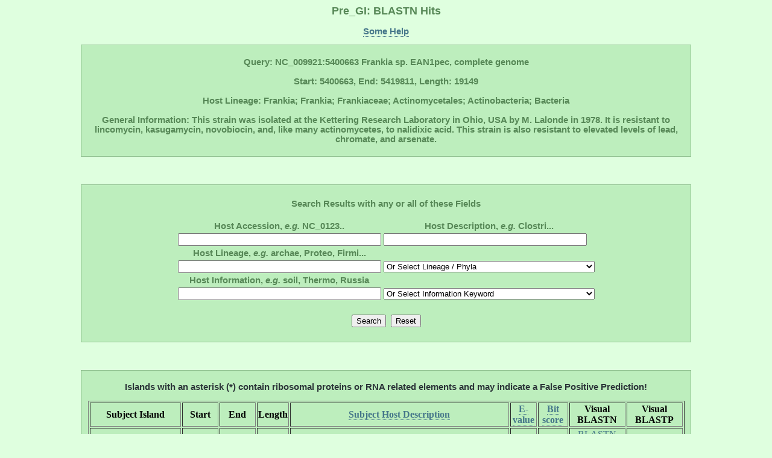

--- FILE ---
content_type: text/html; charset=UTF-8
request_url: http://pregi.bi.up.ac.za/pre_gi_blast.php?blast_source_accession=NC_009921&blast_gi_query=NC_009921:5400663
body_size: 15671
content:

	   
<html><head><title class='title'>Pre_GI: BLASTN Hits</title><link href='style.css' type='text/css' rel='stylesheet'><link rel='shortcut icon' href='island.png'></head><body><h1 class='title'>Pre_GI: BLASTN Hits</h1><p class ='heading' align='center'><b><a href='pre_gi_tooltiphelp.php?tooltip=blastn' target='blank' title='Some help regarding this page'>Some Help</a></b></p><div id='content' align='center'><p class='heading'><b>Query: NC_009921:5400663  Frankia sp. EAN1pec, complete genome<br></br>Start: 5400663, End: 5419811, Length: 19149<br></br>Host Lineage: Frankia; Frankia; Frankiaceae; Actinomycetales; Actinobacteria; Bacteria<br></br>General Information: This strain was isolated at the Kettering Research Laboratory in Ohio, USA by M. Lalonde in 1978. It is resistant to lincomycin, kasugamycin, novobiocin, and, like many actinomycetes, to nalidixic acid. This strain is also resistant to elevated levels of lead, chromate, and arsenate.</b><p></div><br></br><div id='content' align='center'><form method='POST' action='pre_gi_blast.php?blast_source_accession=NC_009921&blast_gi_query=NC_009921:5400663'><br><table><b class='heading'><div align='center'>Search Results with any or all of these Fields</div></b><br><tr><th><b class='heading'>Host Accession, <i>e.g.</i> NC_0123..</b></th><th><b class='heading'>Host Description, <i>e.g.</i> Clostri...</b></th></tr><tr><td><tb><input type='text' name='db_accession' size='40'></tb></td><td><tb><input type='text' name='db_description' size='40'></tb></td></tr><tr><th><b class='heading'>Host Lineage, <i>e.g.</i> archae, Proteo, Firmi...</b></th></tr><tr><td><tb><input type='text' name='db_lineage_text' size='40'></tb></td><td><tb><div align='center'><select id='db_lineage_select' name='db_lineage_select' style='width: 350px'><option value=''>Or Select Lineage / Phyla</option><option value=''>--All--</option><option value='Archaea'>Archaea</option><option value='Thermotogae'>Thermotogae</option><option value='Chloroflexi'>Chloroflexi</option><option value='Deinococcus-Thermus'>Deinococcus-Thermus</option><option value='Proteobacteria'>Proteobacteria</option><option value='Cyanobacteria'>Cyanobacteria</option><option value='Firmicutes'>Firmicutes</option><option value='Actinobacteria'>Actinobacteria</option><option value='Planctomycetes'>Planctomycetes</option><option value='Chlamydiae'>Chlamydiae</option><option value='Spirochaetes'>Spirochaetes</option><option value='Bacteroidetes'>Bacteroidetes</option><option value='Chlorobi'>Chlorobi</option></select></div></tb></td></tr><tr><th><b class='heading'>Host Information, <i>e.g.</i> soil, Thermo, Russia</b></th></tr><tr><td><tb><input type='text' name='db_information_text' size='40'></tb></td><td><tb><div align='center'><select id='db_information_select' name='db_information_select' style='width: 350px'><option value=''>Or Select Information Keyword</option><option value=''>--All--</option><option value='anaerob'>Anaerobes</option><option value='disease'>Disease</option><option value='gram-negative'>Gram -</option><option value='gram-positive'>Gram +</option><option value='disease'>Disease</option><option value='halo'>Halo</option><option value='human>Human</option><option value='meso'>Meso</option><option value='pathogen'>Pathogen</option><option value='psyc'>Psycrho</option><option value='resistan'>Resistant</option><option value='soil'>Soil</option><option value='sulfur'>Sulfur</option><option value='symbiont'>Symbiont</option><option value='thermo'>Thermo</option><option value='water'>Water</option></select></div></tb></td></tr></table><br><table><tr><td><tb><input type='submit' name='submit' value='Search'><td></td></tb></td><td><tb><input type='submit' name='' value='Reset'></tb></td></tr></table></form></div><br></br><div id='content' align='center'><table border=1><p class='heading'><b style='color:#2C3539'>Islands with an asterisk (*) contain ribosomal proteins or RNA related elements and may indicate a False Positive Prediction!</b><p><tr><th><tb><b>Subject Island</b></tb></th><th><tb><b>Start</b></tb></th><th><tb><b>End</b></tb></th><th><tb><b>Length</b></tb></th><th><tb><b><a href='pre_gi_blast.php?blast_source_accession=NC_009921&blast_gi_query=NC_009921:5400663&sort=source' title='Order list alphabetically'>Subject Host Description</a></b></tb></th><th><tb><b><a href='pre_gi_blast.php?blast_source_accession=NC_009921&blast_gi_query=NC_009921:5400663&sort=eval' title='Order list from small to large e-value'>E-value</a></b></tb></th><th><tb><b><a href='pre_gi_blast.php?blast_source_accession=NC_009921&blast_gi_query=NC_009921:5400663' title='Order list from large to small bit score (default)'>Bit score</a></b></tb></th><th><tb><b>Visual BLASTN</b></tb></th><th><tb><b>Visual BLASTP</b></tb></th></tr><tr align='center'><td><tb><a href='pre_gi_gene.php?source_accession=NC_009921&gi_accession=NC_009921:3999040' target='_blank' title='Go to this Island'>NC_009921:3999040</a></tb></td><td><tb>3999040</tb></td><td><tb>4018055</tb></td><td><tb>19016</tb></td><td><tb>Frankia sp. EAN1pec, complete genome</tb></td><td><tb>2e-96</tb></td><td><tb>361</tb></td><td><tb><a
      href='pre_gi_swbit.php?blast=blastn&query=NC_009921:5400663&subject=NC_009921:3999040' target='_blank' title='BLASTN visualization'>BLASTN svg</a></tb></td><td><tb><a
      href='pre_gi_swbit.php?blast=blastp&query=NC_009921:5400663&subject=NC_009921:3999040' target='_blank' title='BLASTP visualization'>BLASTP svg</a></tb></td></tr><tr align='center'><td><tb><a href='pre_gi_gene.php?source_accession=NC_019673&gi_accession=NC_019673:895418' target='_blank' title='Go to this Island'>NC_019673:895418</a></tb></td><td><tb>895418</tb></td><td><tb>916384</tb></td><td><tb>20967</tb></td><td><tb>Saccharothrix espanaensis DSM 44229 complete genome</tb></td><td><tb>1e-35</tb></td><td><tb>159</tb></td><td><tb><a
      href='pre_gi_swbit.php?blast=blastn&query=NC_009921:5400663&subject=NC_019673:895418' target='_blank' title='BLASTN visualization'>BLASTN svg</a></tb></td><td><tb><a
      href='pre_gi_swbit.php?blast=blastp&query=NC_009921:5400663&subject=NC_019673:895418' target='_blank' title='BLASTP visualization'>BLASTP svg</a></tb></td></tr><tr align='center'><td><tb><a href='pre_gi_gene.php?source_accession=NC_015514&gi_accession=NC_015514:477935' target='_blank' title='Go to this Island'>NC_015514:477935</a></tb></td><td><tb>477935</tb></td><td><tb>500795</tb></td><td><tb>22861</tb></td><td><tb>Cellulomonas fimi ATCC 484 chromosome, complete genome</tb></td><td><tb>8e-34</tb></td><td><tb>153</tb></td><td><tb><a
      href='pre_gi_swbit.php?blast=blastn&query=NC_009921:5400663&subject=NC_015514:477935' target='_blank' title='BLASTN visualization'>BLASTN svg</a></tb></td><td><tb><a
      href='pre_gi_swbit.php?blast=blastp&query=NC_009921:5400663&subject=NC_015514:477935' target='_blank' title='BLASTP visualization'>BLASTP svg</a></tb></td></tr><tr align='center'><td><tb><a href='pre_gi_gene.php?source_accession=NC_008687&gi_accession=NC_008687:388262' target='_blank' title='Go to this Island'>NC_008687:388262</a></tb></td><td><tb>388262</tb></td><td><tb>413599</tb></td><td><tb>25338</tb></td><td><tb>Paracoccus denitrificans PD1222 chromosome 2, complete sequence</tb></td><td><tb>1e-26</tb></td><td><tb>129</tb></td><td><tb><a
      href='pre_gi_swbit.php?blast=blastn&query=NC_009921:5400663&subject=NC_008687:388262' target='_blank' title='BLASTN visualization'>BLASTN svg</a></tb></td><td><tb><a
      href='pre_gi_swbit.php?blast=blastp&query=NC_009921:5400663&subject=NC_008687:388262' target='_blank' title='BLASTP visualization'>BLASTP svg</a></tb></td></tr><tr align='center'><td><tb><a href='pre_gi_gene.php?source_accession=NC_012522&gi_accession=NC_012522:2931910' target='_blank' title='Go to this Island'>NC_012522:2931910</a></tb></td><td><tb>2931910</tb></td><td><tb>2950655</tb></td><td><tb>18746</tb></td><td><tb>Rhodococcus opacus B4, complete genome</tb></td><td><tb>7e-25</tb></td><td><tb>123</tb></td><td><tb><a
      href='pre_gi_swbit.php?blast=blastn&query=NC_009921:5400663&subject=NC_012522:2931910' target='_blank' title='BLASTN visualization'>BLASTN svg</a></tb></td><td><tb><a
      href='pre_gi_swbit.php?blast=blastp&query=NC_009921:5400663&subject=NC_012522:2931910' target='_blank' title='BLASTP visualization'>BLASTP svg</a></tb></td></tr><tr align='center'><td><tb><a href='pre_gi_gene.php?source_accession=NC_018750&gi_accession=NC_018750:6869675' target='_blank' title='Go to this Island'>NC_018750:6869675</a></tb></td><td><tb>6869675</tb></td><td><tb>6893689</tb></td><td><tb>24015</tb></td><td><tb>Streptomyces venezuelae ATCC 10712, complete genome</tb></td><td><tb>2e-16</tb></td><td><tb>95.6</tb></td><td><tb><a
      href='pre_gi_swbit.php?blast=blastn&query=NC_009921:5400663&subject=NC_018750:6869675' target='_blank' title='BLASTN visualization'>BLASTN svg</a></tb></td><td><tb><a
      href='pre_gi_swbit.php?blast=blastp&query=NC_009921:5400663&subject=NC_018750:6869675' target='_blank' title='BLASTP visualization'>BLASTP svg</a></tb></td></tr><tr align='center'><td><tb><a href='pre_gi_gene.php?source_accession=NC_013757&gi_accession=NC_013757:3651646' target='_blank' title='Go to this Island'>NC_013757:3651646</a><b>*</b></tb></td><td><tb>3651646</tb></td><td><tb>3691283</tb></td><td><tb>39638</tb></td><td><tb>Geodermatophilus obscurus DSM 43160, complete genome</tb></td><td><tb>6e-13</tb></td><td><tb>83.8</tb></td><td><tb><a
      href='pre_gi_swbit.php?blast=blastn&query=NC_009921:5400663&subject=NC_013757:3651646' target='_blank' title='BLASTN visualization'>BLASTN svg</a></tb></td><td><tb><a
      href='pre_gi_swbit.php?blast=blastp&query=NC_009921:5400663&subject=NC_013757:3651646' target='_blank' title='BLASTP visualization'>BLASTP svg</a></tb></td></tr><tr align='center'><td><tb><a href='pre_gi_gene.php?source_accession=NC_009480&gi_accession=NC_009480:739395' target='_blank' title='Go to this Island'>NC_009480:739395</a><b>*</b></tb></td><td><tb>739395</tb></td><td><tb>760500</tb></td><td><tb>21106</tb></td><td><tb>Clavibacter michiganensis subsp. michiganensis NCPPB 382, complete</tb></td><td><tb>4e-11</tb></td><td><tb>77.8</tb></td><td><tb><a
      href='pre_gi_swbit.php?blast=blastn&query=NC_009921:5400663&subject=NC_009480:739395' target='_blank' title='BLASTN visualization'>BLASTN svg</a></tb></td><td><tb><a
      href='pre_gi_swbit.php?blast=blastp&query=NC_009921:5400663&subject=NC_009480:739395' target='_blank' title='BLASTP visualization'>BLASTP svg</a></tb></td></tr><tr align='center'><td><tb><a href='pre_gi_gene.php?source_accession=NC_010086&gi_accession=NC_010086:1907959' target='_blank' title='Go to this Island'>NC_010086:1907959</a><b>*</b></tb></td><td><tb>1907959</tb></td><td><tb>1940275</tb></td><td><tb>32317</tb></td><td><tb>Burkholderia multivorans ATCC 17616 chromosome 2, complete</tb></td><td><tb>2e-09</tb></td><td><tb>71.9</tb></td><td><tb><a
      href='pre_gi_swbit.php?blast=blastn&query=NC_009921:5400663&subject=NC_010086:1907959' target='_blank' title='BLASTN visualization'>BLASTN svg</a></tb></td><td><tb><a
      href='pre_gi_swbit.php?blast=blastp&query=NC_009921:5400663&subject=NC_010086:1907959' target='_blank' title='BLASTP visualization'>BLASTP svg</a></tb></td></tr><tr align='center'><td><tb><a href='pre_gi_gene.php?source_accession=NC_011894&gi_accession=NC_011894:2359128' target='_blank' title='Go to this Island'>NC_011894:2359128</a></tb></td><td><tb>2359128</tb></td><td><tb>2381219</tb></td><td><tb>22092</tb></td><td><tb>Methylobacterium nodulans ORS 2060, complete genome</tb></td><td><tb>2e-09</tb></td><td><tb>71.9</tb></td><td><tb><a
      href='pre_gi_swbit.php?blast=blastn&query=NC_009921:5400663&subject=NC_011894:2359128' target='_blank' title='BLASTN visualization'>BLASTN svg</a></tb></td><td><tb><a
      href='pre_gi_swbit.php?blast=blastp&query=NC_009921:5400663&subject=NC_011894:2359128' target='_blank' title='BLASTP visualization'>BLASTP svg</a></tb></td></tr><tr align='center'><td><tb><a href='pre_gi_gene.php?source_accession=NC_010805&gi_accession=NC_010805:530876' target='_blank' title='Go to this Island'>NC_010805:530876</a><b>*</b></tb></td><td><tb>530876</tb></td><td><tb>561440</tb></td><td><tb>30565</tb></td><td><tb>Burkholderia multivorans ATCC 17616 chromosome 2, complete</tb></td><td><tb>2e-09</tb></td><td><tb>71.9</tb></td><td><tb><a
      href='pre_gi_swbit.php?blast=blastn&query=NC_009921:5400663&subject=NC_010805:530876' target='_blank' title='BLASTN visualization'>BLASTN svg</a></tb></td><td><tb><a
      href='pre_gi_swbit.php?blast=blastp&query=NC_009921:5400663&subject=NC_010805:530876' target='_blank' title='BLASTP visualization'>BLASTP svg</a></tb></td></tr><tr align='center'><td><tb><a href='pre_gi_gene.php?source_accession=NC_015376&gi_accession=NC_015376:2010009' target='_blank' title='Go to this Island'>NC_015376:2010009</a></tb></td><td><tb>2010009</tb></td><td><tb>2040694</tb></td><td><tb>30686</tb></td><td><tb>Burkholderia gladioli BSR3 chromosome chromosome 2, complete</tb></td><td><tb>9e-09</tb></td><td><tb>69.9</tb></td><td><tb><a
      href='pre_gi_swbit.php?blast=blastn&query=NC_009921:5400663&subject=NC_015376:2010009' target='_blank' title='BLASTN visualization'>BLASTN svg</a></tb></td><td><tb><a
      href='pre_gi_swbit.php?blast=blastp&query=NC_009921:5400663&subject=NC_015376:2010009' target='_blank' title='BLASTP visualization'>BLASTP svg</a></tb></td></tr><tr align='center'><td><tb><a href='pre_gi_gene.php?source_accession=NC_013739&gi_accession=NC_013739:717352' target='_blank' title='Go to this Island'>NC_013739:717352</a><b>*</b></tb></td><td><tb>717352</tb></td><td><tb>748207</tb></td><td><tb>30856</tb></td><td><tb>Conexibacter woesei DSM 14684, complete genome</tb></td><td><tb>9e-09</tb></td><td><tb>69.9</tb></td><td><tb><a
      href='pre_gi_swbit.php?blast=blastn&query=NC_009921:5400663&subject=NC_013739:717352' target='_blank' title='BLASTN visualization'>BLASTN svg</a></tb></td><td><tb><a
      href='pre_gi_swbit.php?blast=blastp&query=NC_009921:5400663&subject=NC_013739:717352' target='_blank' title='BLASTP visualization'>BLASTP svg</a></tb></td></tr><tr align='center'><td><tb><a href='pre_gi_gene.php?source_accession=NC_011894&gi_accession=NC_011894:6516856' target='_blank' title='Go to this Island'>NC_011894:6516856</a></tb></td><td><tb>6516856</tb></td><td><tb>6546884</tb></td><td><tb>30029</tb></td><td><tb>Methylobacterium nodulans ORS 2060, complete genome</tb></td><td><tb>4e-08</tb></td><td><tb>67.9</tb></td><td><tb><a
      href='pre_gi_swbit.php?blast=blastn&query=NC_009921:5400663&subject=NC_011894:6516856' target='_blank' title='BLASTN visualization'>BLASTN svg</a></tb></td><td><tb><a
      href='pre_gi_swbit.php?blast=blastp&query=NC_009921:5400663&subject=NC_011894:6516856' target='_blank' title='BLASTP visualization'>BLASTP svg</a></tb></td></tr><tr align='center'><td><tb><a href='pre_gi_gene.php?source_accession=NC_008268&gi_accession=NC_008268:361424' target='_blank' title='Go to this Island'>NC_008268:361424</a></tb></td><td><tb>361424</tb></td><td><tb>383128</tb></td><td><tb>21705</tb></td><td><tb>Rhodococcus sp. RHA1, complete genome</tb></td><td><tb>2e-06</tb></td><td><tb>61.9</tb></td><td><tb><a
      href='pre_gi_swbit.php?blast=blastn&query=NC_009921:5400663&subject=NC_008268:361424' target='_blank' title='BLASTN visualization'>BLASTN svg</a></tb></td><td><tb><a
      href='pre_gi_swbit.php?blast=blastp&query=NC_009921:5400663&subject=NC_008268:361424' target='_blank' title='BLASTP visualization'>BLASTP svg</a></tb></td></tr></table></div></body></html>